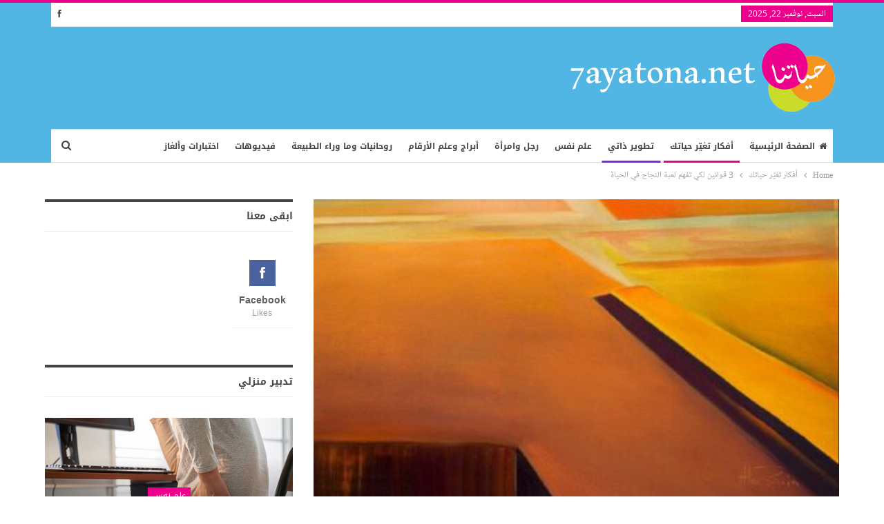

--- FILE ---
content_type: text/html; charset=UTF-8
request_url: https://7ayatona.net/2023/10/8959/
body_size: 18604
content:
	<!DOCTYPE html>
		<!--[if IE 8]>
	<html class="ie ie8" dir="rtl" lang="ar"> <![endif]-->
	<!--[if IE 9]>
	<html class="ie ie9" dir="rtl" lang="ar"> <![endif]-->
	<!--[if gt IE 9]><!-->
<html dir="rtl" lang="ar"> <!--<![endif]-->
	<head>
				<meta charset="UTF-8">
		<meta http-equiv="X-UA-Compatible" content="IE=edge">
		<meta name="viewport" content="width=device-width, initial-scale=1.0">
		<link rel="pingback" href="https://7ayatona.net/xmlrpc.php"/>

		<meta name='robots' content='index, follow, max-image-preview:large, max-snippet:-1, max-video-preview:-1' />
	<style>img:is([sizes="auto" i], [sizes^="auto," i]) { contain-intrinsic-size: 3000px 1500px }</style>
	
	<!-- This site is optimized with the Yoast SEO plugin v22.9 - https://yoast.com/wordpress/plugins/seo/ -->
	<title>3 قوانين لكي تفهم لعبة النجاح في الحياة - حياتنا</title>
	<meta name="description" content="لعبة النجاح في الحياة: إن الذي ينجح في السيطرة على قلبه والتحكم به. يكتسب القدرة على الطيران والدخول في جسد إنسان آخر" />
	<link rel="canonical" href="https://7ayatona.net/2023/10/8959/" />
	<meta property="og:locale" content="ar_AR" />
	<meta property="og:type" content="article" />
	<meta property="og:title" content="3 قوانين لكي تفهم لعبة النجاح في الحياة - حياتنا" />
	<meta property="og:description" content="لعبة النجاح في الحياة: إن الذي ينجح في السيطرة على قلبه والتحكم به. يكتسب القدرة على الطيران والدخول في جسد إنسان آخر" />
	<meta property="og:url" content="https://7ayatona.net/2023/10/8959/" />
	<meta property="og:site_name" content="حياتنا" />
	<meta property="article:published_time" content="2023-10-25T17:25:15+00:00" />
	<meta property="og:image" content="https://7ayatona.net/wp-content/uploads/2023/10/لعبة-النجاح-في-الحياة.png" />
	<meta property="og:image:width" content="1200" />
	<meta property="og:image:height" content="720" />
	<meta property="og:image:type" content="image/png" />
	<meta name="author" content="douaa hallak" />
	<meta name="twitter:card" content="summary_large_image" />
	<meta name="twitter:label1" content="كُتب بواسطة" />
	<meta name="twitter:data1" content="douaa hallak" />
	<meta name="twitter:label2" content="وقت القراءة المُقدّر" />
	<meta name="twitter:data2" content="3 دقائق" />
	<script type="application/ld+json" class="yoast-schema-graph">{"@context":"https://schema.org","@graph":[{"@type":"WebPage","@id":"https://7ayatona.net/2023/10/8959/","url":"https://7ayatona.net/2023/10/8959/","name":"3 قوانين لكي تفهم لعبة النجاح في الحياة - حياتنا","isPartOf":{"@id":"https://7ayatona.net/#website"},"primaryImageOfPage":{"@id":"https://7ayatona.net/2023/10/8959/#primaryimage"},"image":{"@id":"https://7ayatona.net/2023/10/8959/#primaryimage"},"thumbnailUrl":"https://7ayatona.net/wp-content/uploads/2023/10/لعبة-النجاح-في-الحياة.png","datePublished":"2023-10-25T17:25:15+00:00","dateModified":"2023-10-25T17:25:15+00:00","author":{"@id":"https://7ayatona.net/#/schema/person/a62c423c98138d312e493c0f8587554a"},"description":"لعبة النجاح في الحياة: إن الذي ينجح في السيطرة على قلبه والتحكم به. يكتسب القدرة على الطيران والدخول في جسد إنسان آخر","breadcrumb":{"@id":"https://7ayatona.net/2023/10/8959/#breadcrumb"},"inLanguage":"ar","potentialAction":[{"@type":"ReadAction","target":["https://7ayatona.net/2023/10/8959/"]}]},{"@type":"ImageObject","inLanguage":"ar","@id":"https://7ayatona.net/2023/10/8959/#primaryimage","url":"https://7ayatona.net/wp-content/uploads/2023/10/لعبة-النجاح-في-الحياة.png","contentUrl":"https://7ayatona.net/wp-content/uploads/2023/10/لعبة-النجاح-في-الحياة.png","width":1200,"height":720,"caption":"لعبة النجاح في الحياة"},{"@type":"BreadcrumbList","@id":"https://7ayatona.net/2023/10/8959/#breadcrumb","itemListElement":[{"@type":"ListItem","position":1,"name":"Home","item":"https://7ayatona.net/"},{"@type":"ListItem","position":2,"name":"3 قوانين لكي تفهم لعبة النجاح في الحياة"}]},{"@type":"WebSite","@id":"https://7ayatona.net/#website","url":"https://7ayatona.net/","name":"حياتنا","description":"صحة وتربية","potentialAction":[{"@type":"SearchAction","target":{"@type":"EntryPoint","urlTemplate":"https://7ayatona.net/?s={search_term_string}"},"query-input":"required name=search_term_string"}],"inLanguage":"ar"},{"@type":"Person","@id":"https://7ayatona.net/#/schema/person/a62c423c98138d312e493c0f8587554a","name":"douaa hallak","image":{"@type":"ImageObject","inLanguage":"ar","@id":"https://7ayatona.net/#/schema/person/image/","url":"https://secure.gravatar.com/avatar/bc284d6bef0db92fdd5beedc8736d9b3bc649c1ffcc2f91c6774d9ddb2c9ecff?s=96&d=mm&r=g","contentUrl":"https://secure.gravatar.com/avatar/bc284d6bef0db92fdd5beedc8736d9b3bc649c1ffcc2f91c6774d9ddb2c9ecff?s=96&d=mm&r=g","caption":"douaa hallak"},"sameAs":["http://7ayatona.net"],"url":"https://7ayatona.net/author/douaa/"}]}</script>
	<!-- / Yoast SEO plugin. -->


<link rel='dns-prefetch' href='//www.googletagmanager.com' />
<link rel='dns-prefetch' href='//fonts.googleapis.com' />
<link rel='dns-prefetch' href='//pagead2.googlesyndication.com' />
<link rel="alternate" type="application/rss+xml" title="حياتنا &laquo; الخلاصة" href="https://7ayatona.net/feed/" />
<link rel="alternate" type="application/rss+xml" title="حياتنا &laquo; خلاصة التعليقات" href="https://7ayatona.net/comments/feed/" />
<script type="text/javascript">
/* <![CDATA[ */
window._wpemojiSettings = {"baseUrl":"https:\/\/s.w.org\/images\/core\/emoji\/16.0.1\/72x72\/","ext":".png","svgUrl":"https:\/\/s.w.org\/images\/core\/emoji\/16.0.1\/svg\/","svgExt":".svg","source":{"concatemoji":"https:\/\/7ayatona.net\/wp-includes\/js\/wp-emoji-release.min.js?ver=6.8.3"}};
/*! This file is auto-generated */
!function(s,n){var o,i,e;function c(e){try{var t={supportTests:e,timestamp:(new Date).valueOf()};sessionStorage.setItem(o,JSON.stringify(t))}catch(e){}}function p(e,t,n){e.clearRect(0,0,e.canvas.width,e.canvas.height),e.fillText(t,0,0);var t=new Uint32Array(e.getImageData(0,0,e.canvas.width,e.canvas.height).data),a=(e.clearRect(0,0,e.canvas.width,e.canvas.height),e.fillText(n,0,0),new Uint32Array(e.getImageData(0,0,e.canvas.width,e.canvas.height).data));return t.every(function(e,t){return e===a[t]})}function u(e,t){e.clearRect(0,0,e.canvas.width,e.canvas.height),e.fillText(t,0,0);for(var n=e.getImageData(16,16,1,1),a=0;a<n.data.length;a++)if(0!==n.data[a])return!1;return!0}function f(e,t,n,a){switch(t){case"flag":return n(e,"\ud83c\udff3\ufe0f\u200d\u26a7\ufe0f","\ud83c\udff3\ufe0f\u200b\u26a7\ufe0f")?!1:!n(e,"\ud83c\udde8\ud83c\uddf6","\ud83c\udde8\u200b\ud83c\uddf6")&&!n(e,"\ud83c\udff4\udb40\udc67\udb40\udc62\udb40\udc65\udb40\udc6e\udb40\udc67\udb40\udc7f","\ud83c\udff4\u200b\udb40\udc67\u200b\udb40\udc62\u200b\udb40\udc65\u200b\udb40\udc6e\u200b\udb40\udc67\u200b\udb40\udc7f");case"emoji":return!a(e,"\ud83e\udedf")}return!1}function g(e,t,n,a){var r="undefined"!=typeof WorkerGlobalScope&&self instanceof WorkerGlobalScope?new OffscreenCanvas(300,150):s.createElement("canvas"),o=r.getContext("2d",{willReadFrequently:!0}),i=(o.textBaseline="top",o.font="600 32px Arial",{});return e.forEach(function(e){i[e]=t(o,e,n,a)}),i}function t(e){var t=s.createElement("script");t.src=e,t.defer=!0,s.head.appendChild(t)}"undefined"!=typeof Promise&&(o="wpEmojiSettingsSupports",i=["flag","emoji"],n.supports={everything:!0,everythingExceptFlag:!0},e=new Promise(function(e){s.addEventListener("DOMContentLoaded",e,{once:!0})}),new Promise(function(t){var n=function(){try{var e=JSON.parse(sessionStorage.getItem(o));if("object"==typeof e&&"number"==typeof e.timestamp&&(new Date).valueOf()<e.timestamp+604800&&"object"==typeof e.supportTests)return e.supportTests}catch(e){}return null}();if(!n){if("undefined"!=typeof Worker&&"undefined"!=typeof OffscreenCanvas&&"undefined"!=typeof URL&&URL.createObjectURL&&"undefined"!=typeof Blob)try{var e="postMessage("+g.toString()+"("+[JSON.stringify(i),f.toString(),p.toString(),u.toString()].join(",")+"));",a=new Blob([e],{type:"text/javascript"}),r=new Worker(URL.createObjectURL(a),{name:"wpTestEmojiSupports"});return void(r.onmessage=function(e){c(n=e.data),r.terminate(),t(n)})}catch(e){}c(n=g(i,f,p,u))}t(n)}).then(function(e){for(var t in e)n.supports[t]=e[t],n.supports.everything=n.supports.everything&&n.supports[t],"flag"!==t&&(n.supports.everythingExceptFlag=n.supports.everythingExceptFlag&&n.supports[t]);n.supports.everythingExceptFlag=n.supports.everythingExceptFlag&&!n.supports.flag,n.DOMReady=!1,n.readyCallback=function(){n.DOMReady=!0}}).then(function(){return e}).then(function(){var e;n.supports.everything||(n.readyCallback(),(e=n.source||{}).concatemoji?t(e.concatemoji):e.wpemoji&&e.twemoji&&(t(e.twemoji),t(e.wpemoji)))}))}((window,document),window._wpemojiSettings);
/* ]]> */
</script>
<style id='wp-emoji-styles-inline-css' type='text/css'>

	img.wp-smiley, img.emoji {
		display: inline !important;
		border: none !important;
		box-shadow: none !important;
		height: 1em !important;
		width: 1em !important;
		margin: 0 0.07em !important;
		vertical-align: -0.1em !important;
		background: none !important;
		padding: 0 !important;
	}
</style>
<link rel='stylesheet' id='wp-block-library-rtl-css' href='https://7ayatona.net/wp-includes/css/dist/block-library/style-rtl.min.css?ver=6.8.3' type='text/css' media='all' />
<style id='classic-theme-styles-inline-css' type='text/css'>
/*! This file is auto-generated */
.wp-block-button__link{color:#fff;background-color:#32373c;border-radius:9999px;box-shadow:none;text-decoration:none;padding:calc(.667em + 2px) calc(1.333em + 2px);font-size:1.125em}.wp-block-file__button{background:#32373c;color:#fff;text-decoration:none}
</style>
<style id='global-styles-inline-css' type='text/css'>
:root{--wp--preset--aspect-ratio--square: 1;--wp--preset--aspect-ratio--4-3: 4/3;--wp--preset--aspect-ratio--3-4: 3/4;--wp--preset--aspect-ratio--3-2: 3/2;--wp--preset--aspect-ratio--2-3: 2/3;--wp--preset--aspect-ratio--16-9: 16/9;--wp--preset--aspect-ratio--9-16: 9/16;--wp--preset--color--black: #000000;--wp--preset--color--cyan-bluish-gray: #abb8c3;--wp--preset--color--white: #ffffff;--wp--preset--color--pale-pink: #f78da7;--wp--preset--color--vivid-red: #cf2e2e;--wp--preset--color--luminous-vivid-orange: #ff6900;--wp--preset--color--luminous-vivid-amber: #fcb900;--wp--preset--color--light-green-cyan: #7bdcb5;--wp--preset--color--vivid-green-cyan: #00d084;--wp--preset--color--pale-cyan-blue: #8ed1fc;--wp--preset--color--vivid-cyan-blue: #0693e3;--wp--preset--color--vivid-purple: #9b51e0;--wp--preset--gradient--vivid-cyan-blue-to-vivid-purple: linear-gradient(135deg,rgba(6,147,227,1) 0%,rgb(155,81,224) 100%);--wp--preset--gradient--light-green-cyan-to-vivid-green-cyan: linear-gradient(135deg,rgb(122,220,180) 0%,rgb(0,208,130) 100%);--wp--preset--gradient--luminous-vivid-amber-to-luminous-vivid-orange: linear-gradient(135deg,rgba(252,185,0,1) 0%,rgba(255,105,0,1) 100%);--wp--preset--gradient--luminous-vivid-orange-to-vivid-red: linear-gradient(135deg,rgba(255,105,0,1) 0%,rgb(207,46,46) 100%);--wp--preset--gradient--very-light-gray-to-cyan-bluish-gray: linear-gradient(135deg,rgb(238,238,238) 0%,rgb(169,184,195) 100%);--wp--preset--gradient--cool-to-warm-spectrum: linear-gradient(135deg,rgb(74,234,220) 0%,rgb(151,120,209) 20%,rgb(207,42,186) 40%,rgb(238,44,130) 60%,rgb(251,105,98) 80%,rgb(254,248,76) 100%);--wp--preset--gradient--blush-light-purple: linear-gradient(135deg,rgb(255,206,236) 0%,rgb(152,150,240) 100%);--wp--preset--gradient--blush-bordeaux: linear-gradient(135deg,rgb(254,205,165) 0%,rgb(254,45,45) 50%,rgb(107,0,62) 100%);--wp--preset--gradient--luminous-dusk: linear-gradient(135deg,rgb(255,203,112) 0%,rgb(199,81,192) 50%,rgb(65,88,208) 100%);--wp--preset--gradient--pale-ocean: linear-gradient(135deg,rgb(255,245,203) 0%,rgb(182,227,212) 50%,rgb(51,167,181) 100%);--wp--preset--gradient--electric-grass: linear-gradient(135deg,rgb(202,248,128) 0%,rgb(113,206,126) 100%);--wp--preset--gradient--midnight: linear-gradient(135deg,rgb(2,3,129) 0%,rgb(40,116,252) 100%);--wp--preset--font-size--small: 13px;--wp--preset--font-size--medium: 20px;--wp--preset--font-size--large: 36px;--wp--preset--font-size--x-large: 42px;--wp--preset--spacing--20: 0.44rem;--wp--preset--spacing--30: 0.67rem;--wp--preset--spacing--40: 1rem;--wp--preset--spacing--50: 1.5rem;--wp--preset--spacing--60: 2.25rem;--wp--preset--spacing--70: 3.38rem;--wp--preset--spacing--80: 5.06rem;--wp--preset--shadow--natural: 6px 6px 9px rgba(0, 0, 0, 0.2);--wp--preset--shadow--deep: 12px 12px 50px rgba(0, 0, 0, 0.4);--wp--preset--shadow--sharp: 6px 6px 0px rgba(0, 0, 0, 0.2);--wp--preset--shadow--outlined: 6px 6px 0px -3px rgba(255, 255, 255, 1), 6px 6px rgba(0, 0, 0, 1);--wp--preset--shadow--crisp: 6px 6px 0px rgba(0, 0, 0, 1);}:where(.is-layout-flex){gap: 0.5em;}:where(.is-layout-grid){gap: 0.5em;}body .is-layout-flex{display: flex;}.is-layout-flex{flex-wrap: wrap;align-items: center;}.is-layout-flex > :is(*, div){margin: 0;}body .is-layout-grid{display: grid;}.is-layout-grid > :is(*, div){margin: 0;}:where(.wp-block-columns.is-layout-flex){gap: 2em;}:where(.wp-block-columns.is-layout-grid){gap: 2em;}:where(.wp-block-post-template.is-layout-flex){gap: 1.25em;}:where(.wp-block-post-template.is-layout-grid){gap: 1.25em;}.has-black-color{color: var(--wp--preset--color--black) !important;}.has-cyan-bluish-gray-color{color: var(--wp--preset--color--cyan-bluish-gray) !important;}.has-white-color{color: var(--wp--preset--color--white) !important;}.has-pale-pink-color{color: var(--wp--preset--color--pale-pink) !important;}.has-vivid-red-color{color: var(--wp--preset--color--vivid-red) !important;}.has-luminous-vivid-orange-color{color: var(--wp--preset--color--luminous-vivid-orange) !important;}.has-luminous-vivid-amber-color{color: var(--wp--preset--color--luminous-vivid-amber) !important;}.has-light-green-cyan-color{color: var(--wp--preset--color--light-green-cyan) !important;}.has-vivid-green-cyan-color{color: var(--wp--preset--color--vivid-green-cyan) !important;}.has-pale-cyan-blue-color{color: var(--wp--preset--color--pale-cyan-blue) !important;}.has-vivid-cyan-blue-color{color: var(--wp--preset--color--vivid-cyan-blue) !important;}.has-vivid-purple-color{color: var(--wp--preset--color--vivid-purple) !important;}.has-black-background-color{background-color: var(--wp--preset--color--black) !important;}.has-cyan-bluish-gray-background-color{background-color: var(--wp--preset--color--cyan-bluish-gray) !important;}.has-white-background-color{background-color: var(--wp--preset--color--white) !important;}.has-pale-pink-background-color{background-color: var(--wp--preset--color--pale-pink) !important;}.has-vivid-red-background-color{background-color: var(--wp--preset--color--vivid-red) !important;}.has-luminous-vivid-orange-background-color{background-color: var(--wp--preset--color--luminous-vivid-orange) !important;}.has-luminous-vivid-amber-background-color{background-color: var(--wp--preset--color--luminous-vivid-amber) !important;}.has-light-green-cyan-background-color{background-color: var(--wp--preset--color--light-green-cyan) !important;}.has-vivid-green-cyan-background-color{background-color: var(--wp--preset--color--vivid-green-cyan) !important;}.has-pale-cyan-blue-background-color{background-color: var(--wp--preset--color--pale-cyan-blue) !important;}.has-vivid-cyan-blue-background-color{background-color: var(--wp--preset--color--vivid-cyan-blue) !important;}.has-vivid-purple-background-color{background-color: var(--wp--preset--color--vivid-purple) !important;}.has-black-border-color{border-color: var(--wp--preset--color--black) !important;}.has-cyan-bluish-gray-border-color{border-color: var(--wp--preset--color--cyan-bluish-gray) !important;}.has-white-border-color{border-color: var(--wp--preset--color--white) !important;}.has-pale-pink-border-color{border-color: var(--wp--preset--color--pale-pink) !important;}.has-vivid-red-border-color{border-color: var(--wp--preset--color--vivid-red) !important;}.has-luminous-vivid-orange-border-color{border-color: var(--wp--preset--color--luminous-vivid-orange) !important;}.has-luminous-vivid-amber-border-color{border-color: var(--wp--preset--color--luminous-vivid-amber) !important;}.has-light-green-cyan-border-color{border-color: var(--wp--preset--color--light-green-cyan) !important;}.has-vivid-green-cyan-border-color{border-color: var(--wp--preset--color--vivid-green-cyan) !important;}.has-pale-cyan-blue-border-color{border-color: var(--wp--preset--color--pale-cyan-blue) !important;}.has-vivid-cyan-blue-border-color{border-color: var(--wp--preset--color--vivid-cyan-blue) !important;}.has-vivid-purple-border-color{border-color: var(--wp--preset--color--vivid-purple) !important;}.has-vivid-cyan-blue-to-vivid-purple-gradient-background{background: var(--wp--preset--gradient--vivid-cyan-blue-to-vivid-purple) !important;}.has-light-green-cyan-to-vivid-green-cyan-gradient-background{background: var(--wp--preset--gradient--light-green-cyan-to-vivid-green-cyan) !important;}.has-luminous-vivid-amber-to-luminous-vivid-orange-gradient-background{background: var(--wp--preset--gradient--luminous-vivid-amber-to-luminous-vivid-orange) !important;}.has-luminous-vivid-orange-to-vivid-red-gradient-background{background: var(--wp--preset--gradient--luminous-vivid-orange-to-vivid-red) !important;}.has-very-light-gray-to-cyan-bluish-gray-gradient-background{background: var(--wp--preset--gradient--very-light-gray-to-cyan-bluish-gray) !important;}.has-cool-to-warm-spectrum-gradient-background{background: var(--wp--preset--gradient--cool-to-warm-spectrum) !important;}.has-blush-light-purple-gradient-background{background: var(--wp--preset--gradient--blush-light-purple) !important;}.has-blush-bordeaux-gradient-background{background: var(--wp--preset--gradient--blush-bordeaux) !important;}.has-luminous-dusk-gradient-background{background: var(--wp--preset--gradient--luminous-dusk) !important;}.has-pale-ocean-gradient-background{background: var(--wp--preset--gradient--pale-ocean) !important;}.has-electric-grass-gradient-background{background: var(--wp--preset--gradient--electric-grass) !important;}.has-midnight-gradient-background{background: var(--wp--preset--gradient--midnight) !important;}.has-small-font-size{font-size: var(--wp--preset--font-size--small) !important;}.has-medium-font-size{font-size: var(--wp--preset--font-size--medium) !important;}.has-large-font-size{font-size: var(--wp--preset--font-size--large) !important;}.has-x-large-font-size{font-size: var(--wp--preset--font-size--x-large) !important;}
:where(.wp-block-post-template.is-layout-flex){gap: 1.25em;}:where(.wp-block-post-template.is-layout-grid){gap: 1.25em;}
:where(.wp-block-columns.is-layout-flex){gap: 2em;}:where(.wp-block-columns.is-layout-grid){gap: 2em;}
:root :where(.wp-block-pullquote){font-size: 1.5em;line-height: 1.6;}
</style>
<link rel='stylesheet' id='contact-form-7-css' href='https://7ayatona.net/wp-content/plugins/contact-form-7/includes/css/styles.css?ver=5.9.6' type='text/css' media='all' />
<link rel='stylesheet' id='contact-form-7-rtl-css' href='https://7ayatona.net/wp-content/plugins/contact-form-7/includes/css/styles-rtl.css?ver=5.9.6' type='text/css' media='all' />
<link rel='stylesheet' id='better-framework-main-fonts-css' href='https://fonts.googleapis.com/css?family=Open+Sans:400%7CRoboto:400italic&#038;display=swap' type='text/css' media='all' />
<link rel='stylesheet' id='better-framework-font-1-css' href='//fonts.googleapis.com/earlyaccess/notonaskharabicui.css' type='text/css' media='all' />
<link rel='stylesheet' id='better-framework-font-2-css' href='//fonts.googleapis.com/earlyaccess/notokufiarabic.css' type='text/css' media='all' />
<link rel='stylesheet' id='better-framework-font-3-css' href='//fonts.googleapis.com/earlyaccess/droidarabickufi.css' type='text/css' media='all' />
<script type="text/javascript" src="https://7ayatona.net/wp-includes/js/jquery/jquery.min.js?ver=3.7.1" id="jquery-core-js"></script>
<script type="text/javascript" src="https://7ayatona.net/wp-includes/js/jquery/jquery-migrate.min.js?ver=3.4.1" id="jquery-migrate-js"></script>
<!--[if lt IE 9]>
<script type="text/javascript" src="https://7ayatona.net/wp-content/themes/publisher/includes/libs/better-framework/assets/js/html5shiv.min.js?ver=3.15.0" id="bf-html5shiv-js"></script>
<![endif]-->
<!--[if lt IE 9]>
<script type="text/javascript" src="https://7ayatona.net/wp-content/themes/publisher/includes/libs/better-framework/assets/js/respond.min.js?ver=3.15.0" id="bf-respond-js"></script>
<![endif]-->

<!-- Google tag (gtag.js) snippet added by Site Kit -->

<!-- Google Analytics snippet added by Site Kit -->
<script type="text/javascript" src="https://www.googletagmanager.com/gtag/js?id=G-X2RH9C3FYC" id="google_gtagjs-js" async></script>
<script type="text/javascript" id="google_gtagjs-js-after">
/* <![CDATA[ */
window.dataLayer = window.dataLayer || [];function gtag(){dataLayer.push(arguments);}
gtag("set","linker",{"domains":["7ayatona.net"]});
gtag("js", new Date());
gtag("set", "developer_id.dZTNiMT", true);
gtag("config", "G-X2RH9C3FYC");
/* ]]> */
</script>

<!-- End Google tag (gtag.js) snippet added by Site Kit -->
<script></script><link rel="https://api.w.org/" href="https://7ayatona.net/wp-json/" /><link rel="alternate" title="JSON" type="application/json" href="https://7ayatona.net/wp-json/wp/v2/posts/8959" /><link rel="EditURI" type="application/rsd+xml" title="RSD" href="https://7ayatona.net/xmlrpc.php?rsd" />
<meta name="generator" content="WordPress 6.8.3" />
<link rel='shortlink' href='https://7ayatona.net/?p=8959' />
<link rel="alternate" title="oEmbed (JSON)" type="application/json+oembed" href="https://7ayatona.net/wp-json/oembed/1.0/embed?url=https%3A%2F%2F7ayatona.net%2F2023%2F10%2F8959%2F" />
<link rel="alternate" title="oEmbed (XML)" type="text/xml+oembed" href="https://7ayatona.net/wp-json/oembed/1.0/embed?url=https%3A%2F%2F7ayatona.net%2F2023%2F10%2F8959%2F&#038;format=xml" />
<meta name="generator" content="Site Kit by Google 1.129.1" /><!-- Chrome, Firefox OS and Opera -->
<meta name="theme-color" content="#ec008c">
<!-- Windows Phone -->
<meta name="msapplication-navbutton-color" content="#ec008c">
<!-- iOS Safari -->
<meta name="apple-mobile-web-app-status-bar-style" content="#ec008c">			<link rel="shortcut icon" href="https://7ayatona.net/wp-content/uploads/2018/06/tarbia-favicon.png">			<link rel="apple-touch-icon" href="https://7ayatona.net/wp-content/uploads/2018/06/tarbia-favicon-iphone.png">			<link rel="apple-touch-icon" sizes="114x114" href="https://7ayatona.net/wp-content/uploads/2018/06/tarbia-favicon-iphone-retina.png">			<link rel="apple-touch-icon" sizes="72x72" href="https://7ayatona.net/wp-content/uploads/2018/06/tarbia-favicon-ipad.png">			<link rel="apple-touch-icon" sizes="144x144" href="https://7ayatona.net/wp-content/uploads/2018/06/tarbia-favicon-ipad-retina.png">
<!-- Google AdSense meta tags added by Site Kit -->
<meta name="google-adsense-platform-account" content="ca-host-pub-2644536267352236">
<meta name="google-adsense-platform-domain" content="sitekit.withgoogle.com">
<!-- End Google AdSense meta tags added by Site Kit -->
<meta name="generator" content="Powered by WPBakery Page Builder - drag and drop page builder for WordPress."/>
<script type="application/ld+json">{
    "@context": "http://schema.org/",
    "@type": "Organization",
    "@id": "#organization",
    "logo": {
        "@type": "ImageObject",
        "url": "https://7ayatona.net/wp-content/uploads/2018/06/tarbia-logo-2.png"
    },
    "url": "https://7ayatona.net/",
    "name": "\u062d\u064a\u0627\u062a\u0646\u0627",
    "description": "\u0635\u062d\u0629 \u0648\u062a\u0631\u0628\u064a\u0629"
}</script>
<script type="application/ld+json">{
    "@context": "http://schema.org/",
    "@type": "WebSite",
    "name": "\u062d\u064a\u0627\u062a\u0646\u0627",
    "alternateName": "\u0635\u062d\u0629 \u0648\u062a\u0631\u0628\u064a\u0629",
    "url": "https://7ayatona.net/"
}</script>
<script type="application/ld+json">{
    "@context": "http://schema.org/",
    "@type": "BlogPosting",
    "headline": "3 \u0642\u0648\u0627\u0646\u064a\u0646 \u0644\u0643\u064a \u062a\u0641\u0647\u0645 \u0644\u0639\u0628\u0629 \u0627\u0644\u0646\u062c\u0627\u062d \u0641\u064a \u0627\u0644\u062d\u064a\u0627\u0629",
    "description": "\u0644\u0639\u0628\u0629 \u0627\u0644\u0646\u062c\u0627\u062d \u0641\u064a \u0627\u0644\u062d\u064a\u0627\u0629: \u0625\u0646 \u0627\u0644\u0630\u064a \u064a\u0646\u062c\u062d \u0641\u064a \u0627\u0644\u0633\u064a\u0637\u0631\u0629 \u0639\u0644\u0649 \u0642\u0644\u0628\u0647 \u0648\u0627\u0644\u062a\u062d\u0643\u0645 \u0628\u0647. \u064a\u0643\u062a\u0633\u0628 \u0627\u0644\u0642\u062f\u0631\u0629 \u0639\u0644\u0649 \u0627\u0644\u0637\u064a\u0631\u0627\u0646 \u0648\u0627\u0644\u062f\u062e\u0648\u0644 \u0641\u064a \u062c\u0633\u062f \u0625\u0646\u0633\u0627\u0646 \u0622\u062e\u0631 \u0648\u0631\u0624\u064a\u0629 \u0627\u0644\u063a\u064a\u0628 \u0648\u0627\u0644\u062d\u0635\u0648\u0644 \u0639\u0644\u0649 \u0627\u0644\u0645\u062d\u0628\u0629 \u0627\u0644\u0643\u0648\u0646\u064a\u0629. \u0643\u064a\u0641 \u062a\u062a\u0648\u0627\u0635\u0644 \u0645\u0639 \u0642\u0644\u0628\u0643 \u0644\u062a\u0645\u062a\u0644\u0643 \u0627\u0644\u0642\u062f\u0631\u0629 \u0639\u0644\u0649 \u0627\u0644\u062a\u0648\u0627\u0635\u0644 \u0648\u0627\u0643\u062a\u0633\u0627\u0628 \u0627\u0644\u062d\u0628\u061f\u0625\u0630\u0627 \u0643\u0646\u062a \u062a\u0634\u0639\u0631 \u0628\u0648\u062c\u0648\u062f \u062c\u062f\u0627\u0631 \u0628\u064a\u0646\u0643 \u0648\u0628\u064a\u0646 ",
    "datePublished": "2023-10-25",
    "dateModified": "2023-10-25",
    "author": {
        "@type": "Person",
        "@id": "#person-douaahallak",
        "name": "douaa hallak"
    },
    "image": "https://7ayatona.net/wp-content/uploads/2023/10/\u0644\u0639\u0628\u0629-\u0627\u0644\u0646\u062c\u0627\u062d-\u0641\u064a-\u0627\u0644\u062d\u064a\u0627\u0629.png",
    "interactionStatistic": [
        {
            "@type": "InteractionCounter",
            "interactionType": "http://schema.org/CommentAction",
            "userInteractionCount": "0"
        }
    ],
    "publisher": {
        "@id": "#organization"
    },
    "mainEntityOfPage": "https://7ayatona.net/2023/10/8959/"
}</script>

<!-- Google AdSense snippet added by Site Kit -->
<script type="text/javascript" async="async" src="https://pagead2.googlesyndication.com/pagead/js/adsbygoogle.js?client=ca-pub-9365367054850398&amp;host=ca-host-pub-2644536267352236" crossorigin="anonymous"></script>

<!-- End Google AdSense snippet added by Site Kit -->
<link rel='stylesheet' id='bf-minifed-css-1' href='https://7ayatona.net/wp-content/bs-booster-cache/389466f81baa8419f8688d6ad2c9abdb.css' type='text/css' media='all' />
<link rel='stylesheet' id='7.11.0-1763382679' href='https://7ayatona.net/wp-content/bs-booster-cache/b6047c721a32d6217c39452e3faf4f84.css' type='text/css' media='all' />
<script async src="//pagead2.googlesyndication.com/pagead/js/adsbygoogle1.js"></script>
<script>
  (adsbygoogle = window.adsbygoogle || []).push({
    google_ad_client: "ca-pub-9365367054850398",
    enable_page_level_ads: true
  });
</script><noscript><style> .wpb_animate_when_almost_visible { opacity: 1; }</style></noscript>	</head>

<body class="rtl wp-singular post-template-default single single-post postid-8959 single-format-standard wp-theme-publisher bs-theme bs-publisher bs-publisher-pure-magazine active-light-box active-top-line close-rh page-layout-2-col page-layout-2-col-right full-width active-sticky-sidebar main-menu-sticky-smart main-menu-boxed active-ajax-search single-prim-cat-108 single-cat-108 single-cat-40  wpb-js-composer js-comp-ver-7.7.2 vc_responsive bs-ll-d" dir="rtl">
		<div class="main-wrap content-main-wrap">
			<header id="header" class="site-header header-style-2 boxed" itemscope="itemscope" itemtype="https://schema.org/WPHeader">

		<section class="topbar topbar-style-1 hidden-xs hidden-xs">
	<div class="content-wrap">
		<div class="container">
			<div class="topbar-inner clearfix">

									<div class="section-links">
								<div  class="  better-studio-shortcode bsc-clearfix better-social-counter style-button not-colored in-4-col">
						<ul class="social-list bsc-clearfix"><li class="social-item facebook"><a href = "https://www.facebook.com/7ayatona.net" target = "_blank" > <i class="item-icon bsfi-facebook" ></i><span class="item-title" > Likes </span> </a> </li> 			</ul>
		</div>
							</div>
				
				<div class="section-menu">
						<div id="menu-top" class="menu top-menu-wrapper" role="navigation" itemscope="itemscope" itemtype="https://schema.org/SiteNavigationElement">
		<nav class="top-menu-container">

			<ul id="top-navigation" class="top-menu menu clearfix bsm-pure">
									<li id="topbar-date" class="menu-item menu-item-date">
					<span
						class="topbar-date">السبت, نوفمبر 22, 2025</span>
					</li>
								</ul>

		</nav>
	</div>
				</div>
			</div>
		</div>
	</div>
</section>
		<div class="header-inner">
			<div class="content-wrap">
				<div class="container">
					<div class="row">
						<div class="row-height">
							<div class="logo-col col-xs-12">
								<div class="col-inside">
									<div id="site-branding" class="site-branding">
	<p  id="site-title" class="logo h1 img-logo">
	<a href="https://7ayatona.net/" itemprop="url" rel="home">
					<img id="site-logo" src="https://7ayatona.net/wp-content/uploads/2018/06/tarbia-logo-2.png"
			     alt="حياتنا"  data-bsrjs="https://7ayatona.net/wp-content/uploads/2018/06/tarbia-logo-2.png"  />

			<span class="site-title">حياتنا - صحة وتربية</span>
				</a>
</p>
</div><!-- .site-branding -->
								</div>
							</div>
													</div>
					</div>
				</div>
			</div>
		</div>

		<div id="menu-main" class="menu main-menu-wrapper show-search-item menu-actions-btn-width-1" role="navigation" itemscope="itemscope" itemtype="https://schema.org/SiteNavigationElement">
	<div class="main-menu-inner">
		<div class="content-wrap">
			<div class="container">

				<nav class="main-menu-container">
					<ul id="main-navigation" class="main-menu menu bsm-pure clearfix">
						<li id="menu-item-180" class="menu-have-icon menu-icon-type-fontawesome menu-item menu-item-type-post_type menu-item-object-page menu-item-home better-anim-fade menu-item-180"><a href="https://7ayatona.net/"><i class="bf-icon  fa fa-home"></i>الصفحة الرئيسية</a></li>
<li id="menu-item-462" class="menu-item menu-item-type-taxonomy menu-item-object-category current-post-ancestor current-menu-parent current-post-parent menu-term-108 better-anim-fade menu-item-462"><a href="https://7ayatona.net/cat/afkar/">أفكار تغيّر حياتك</a></li>
<li id="menu-item-463" class="menu-item menu-item-type-taxonomy menu-item-object-category current-post-ancestor current-menu-parent current-post-parent menu-term-40 better-anim-fade menu-item-463"><a href="https://7ayatona.net/cat/tatwir/">تطوير ذاتي</a></li>
<li id="menu-item-464" class="menu-item menu-item-type-taxonomy menu-item-object-category menu-term-29 better-anim-fade menu-item-464"><a href="https://7ayatona.net/cat/nafs/">علم نفس</a></li>
<li id="menu-item-465" class="menu-item menu-item-type-taxonomy menu-item-object-category menu-term-43 better-anim-fade menu-item-465"><a href="https://7ayatona.net/cat/man-woman/">رجل وامرأة</a></li>
<li id="menu-item-466" class="menu-item menu-item-type-taxonomy menu-item-object-category menu-term-109 better-anim-fade menu-item-466"><a href="https://7ayatona.net/cat/abraj/">أبراج وعلم الأرقام</a></li>
<li id="menu-item-467" class="menu-item menu-item-type-taxonomy menu-item-object-category menu-term-110 better-anim-fade menu-item-467"><a href="https://7ayatona.net/cat/rouhaniat/">روحانيات وما وراء الطبيعة</a></li>
<li id="menu-item-468" class="menu-item menu-item-type-taxonomy menu-item-object-category menu-term-111 better-anim-fade menu-item-468"><a href="https://7ayatona.net/cat/videos/">فيديوهات</a></li>
<li id="menu-item-470" class="menu-item menu-item-type-taxonomy menu-item-object-category menu-term-112 better-anim-fade menu-item-470"><a href="https://7ayatona.net/cat/algaz/">اختبارات وألغاز</a></li>
					</ul><!-- #main-navigation -->
											<div class="menu-action-buttons width-1">
															<div class="search-container close">
									<span class="search-handler"><i class="fa fa-search"></i></span>

									<div class="search-box clearfix">
										<form role="search" method="get" class="search-form clearfix" action="https://7ayatona.net">
	<input type="search" class="search-field"
	       placeholder="بحث..."
	       value="" name="s"
	       title="البحث عن:"
	       autocomplete="off">
	<input type="submit" class="search-submit" value="بحث">
</form><!-- .search-form -->
									</div>
								</div>
														</div>
										</nav><!-- .main-menu-container -->

			</div>
		</div>
	</div>
</div><!-- .menu -->
	</header><!-- .header -->
	<div class="rh-header clearfix light deferred-block-exclude">
		<div class="rh-container clearfix">

			<div class="menu-container close">
				<span class="menu-handler"><span class="lines"></span></span>
			</div><!-- .menu-container -->

			<div class="logo-container rh-img-logo">
				<a href="https://7ayatona.net/" itemprop="url" rel="home">
											<img src="https://7ayatona.net/wp-content/uploads/2018/06/cropped-tarbia-logo-amp-1.png.png"
						     alt="حياتنا"  data-bsrjs="https://7ayatona.net/wp-content/uploads/2018/06/tarbia-logo-full.png"  />				</a>
			</div><!-- .logo-container -->
		</div><!-- .rh-container -->
	</div><!-- .rh-header -->
<nav role="navigation" aria-label="Breadcrumbs" class="bf-breadcrumb clearfix bc-top-style"><div class="container bf-breadcrumb-container"><ul class="bf-breadcrumb-items" itemscope itemtype="http://schema.org/BreadcrumbList"><meta name="numberOfItems" content="3" /><meta name="itemListOrder" content="Ascending" /><li itemprop="itemListElement" itemscope itemtype="http://schema.org/ListItem" class="bf-breadcrumb-item bf-breadcrumb-begin"><a itemprop="item" href="https://7ayatona.net" rel="home"><span itemprop="name">Home</span></a><meta itemprop="position" content="1" /></li><li itemprop="itemListElement" itemscope itemtype="http://schema.org/ListItem" class="bf-breadcrumb-item"><a itemprop="item" href="https://7ayatona.net/cat/afkar/" ><span itemprop="name">أفكار تغيّر حياتك</span></a><meta itemprop="position" content="2" /></li><li itemprop="itemListElement" itemscope itemtype="http://schema.org/ListItem" class="bf-breadcrumb-item bf-breadcrumb-end"><span itemprop="name">3 قوانين لكي تفهم لعبة النجاح في الحياة</span><meta itemprop="item" content="https://7ayatona.net/2023/10/8959/"/><meta itemprop="position" content="3" /></li></ul></div></nav><div class="content-wrap">
		<main id="content" class="content-container">

		<div class="container layout-2-col layout-2-col-1 layout-right-sidebar layout-bc-before post-template-10">

			<div class="row main-section">
										<div class="col-sm-8 content-column">
							<div class="single-container">
																<article id="post-8959" class="post-8959 post type-post status-publish format-standard has-post-thumbnail  category-afkar category-tatwir single-post-content">
									<div class="single-featured"><a class="post-thumbnail open-lightbox" href="https://7ayatona.net/wp-content/uploads/2023/10/لعبة-النجاح-في-الحياة.png"><img  src="https://7ayatona.net/wp-content/uploads/2023/10/لعبة-النجاح-في-الحياة.png" width="1200" height="720" alt="لعبة النجاح في الحياة">											</a>
											</div>
																		<div class="post-header-inner">
										<div class="post-header-title">
											<div class="term-badges floated"><span class="term-badge term-108"><a href="https://7ayatona.net/cat/afkar/">أفكار تغيّر حياتك</a></span><span class="term-badge term-40"><a href="https://7ayatona.net/cat/tatwir/">تطوير ذاتي</a></span></div>											<h1 class="single-post-title">
												<span class="post-title" itemprop="headline">3 قوانين لكي تفهم لعبة النجاح في الحياة</span>
											</h1>
											<div class="post-meta single-post-meta">
				<span class="time"><time class="post-published updated"
			                         datetime="2023-10-25T19:25:15+02:00">في <b>أكتوبر 25, 2023</b></time></span>
			</div>
										</div>
									</div>
											<div class="post-share single-post-share top-share clearfix style-1">
			<div class="post-share-btn-group">
							</div>
						<div class="share-handler-wrap ">
				<span class="share-handler post-share-btn rank-default">
					<i class="bf-icon  fa fa-share-alt"></i>						<b class="text">Share</b>
										</span>
				<span class="social-item facebook"><a href="https://www.facebook.com/sharer.php?u=https%3A%2F%2F7ayatona.net%2F2023%2F10%2F8959%2F" target="_blank" rel="nofollow noreferrer" class="bs-button-el" onclick="window.open(this.href, 'share-facebook','left=50,top=50,width=600,height=320,toolbar=0'); return false;"><span class="icon"><i class="bf-icon fa fa-facebook"></i></span></a></span></div>		</div>
											<div class="entry-content clearfix single-post-content">
										
<p>لعبة النجاح في الحياة: إن الذي ينجح في السيطرة على قلبه والتحكم به. يكتسب القدرة على الطيران والدخول في جسد إنسان آخر ورؤية الغيب والحصول على المحبة الكونية. كيف تتواصل مع قلبك لتمتلك القدرة على التواصل واكتساب الحب؟</p>



<p>إذا كنت تشعر بوجود جدار بينك وبين الناس، مهما كان نوعه، فذلك يعني وجود نقاط حصار حول قلبك. وإذا كنت تشعر بوجود جدار بينك وبين الحياة، ولا تدرك مكانتك في الطبيعة، ولا تشعر بعلاقتك المتبادلة مع جميع الأحياء فوق هذه الأرض، فبالتالي لديك نقاط حصار حول قلبك. لكن عليك أن تعلم أن مركز طاقة القلب محاصر عند جميع الناس، وطبعاً أنت لست مستثنى من هذا. إن الناس يدمرون الطبيعة ويشوهونها لأن مركز القلب عندهم مغلق.</p>



<h6 class="wp-block-heading">اكتساب الحب:</h6>



<p>إن مركز طاقة القلب هو صلة الوصل بين السماء والأرض، بين الأعلى والأسفل، بين اليسار واليمين، وبين الداخلي والخارجي. لذلك فإن انفتاح هذا المركز وغياب جميع أنواع الحصار هو شعور خاص جداً. فماذا يعني، بالنسبة لك، أن تكون منفتحاً على العالم وعلى الحياة وأن تحب الناس، وأن تتذكر في نفس الوقت اهتماماتك وتتبعها؟</p>



<p>نزلت مرة زوجتي إلى النهر لتسبح، فوقعت على ظهرها عند اسفل لوحي الكتفين بقليل واصطدمت بنتوء صخري، وكانت الضربة قوية لدرجة أن تنفسها توقف، وبعد دقائق تخشب ظهرها كلياً فلم تعد تستطيع الحراك إلا قليلاً، فعرضت عليها أن تتأمل ألمها وتحلله. وعندما سألتها في اليوم التالي، أجابتني أنها لاحظت أن الألم كشف لها عن رغبتها بالسيطرة على الآخرين. عندما اكتشفت ذلك نزل الألم إلى منطقة أسفل الظهر، فتابعت تأمل الألم. وعندها اكتشفت نقطة حصار أخرى لديها وهي عبارة عن قناعة لديها بأن : &#8221; إنهم لا يصدقونني ولذلك يجب أن أثبت دوماً ما أقول لكي يصدقونني &#8220;، وعندها فقط اختفى الألم تماماً.</p>



<h6 class="wp-block-heading">القناعات</h6>



<p>أريد منك أن تلاحظ مجوعة من القناعات التي تعتمد عليه الرقابة الداخلية في الحياة، ولذلك لكي تستطيع رؤيتها في داخلك.&#8221; أنا سأكون الرئيس هنا&#8221;، &#8221; إذا لم أفعل كل شيء بطريقتي فإنني لن أبقى حياً &#8220;، &#8221; إذا لم أفعل كل شيء بطريقتي فإنني لن أبقى حياً &#8220;، &#8221; أنا سأكون الرئيس وأنتم ستمتثلون لأوامري &#8220;، &#8221; سيكون كل شيء كما أريد &#8220;، &#8221; أنا أعلى مكانة &#8220;، الخ. وهذا جزء من الجدار الذي تشعر به عندما تتعامل مع الناس. وسيبقى قلبك مغلقاً وستبقى الرقابة الداخلية موجودة طالما تعيش في داخلك قناعة :&#8221;هذا العالم عدائي تجاهي &#8220;. وهناك إشارة أخرى إلى وجود حصار حول قلبك، وهي عندما تنظر إلى <a href="https://tarbiazakia.com/128536/2021/06/%d9%82%d8%b5%d8%a9-%d8%a7%d9%84%d8%b5%d8%a8%d9%8a-%d8%a7%d9%84%d8%b0%d9%8a-%d8%b1%d8%a8%d8%a7%d9%87-%d8%a3%d9%87%d9%84%d9%87-%d8%b9%d9%84%d9%89-%d8%a3%d9%86%d9%87-%d9%81%d8%aa%d8%a7%d8%a9-%d8%aa%d8%b9/">الناس</a> على أنهم عقبات في طريقك.</p>



<h6>فلاديمير جيكارنتسيف</h6>
									</div>
											<div class="post-share single-post-share bottom-share clearfix style-1">
			<div class="post-share-btn-group">
							</div>
						<div class="share-handler-wrap ">
				<span class="share-handler post-share-btn rank-default">
					<i class="bf-icon  fa fa-share-alt"></i>						<b class="text">Share</b>
										</span>
				<span class="social-item facebook has-title"><a href="https://www.facebook.com/sharer.php?u=https%3A%2F%2F7ayatona.net%2F2023%2F10%2F8959%2F" target="_blank" rel="nofollow noreferrer" class="bs-button-el" onclick="window.open(this.href, 'share-facebook','left=50,top=50,width=600,height=320,toolbar=0'); return false;"><span class="icon"><i class="bf-icon fa fa-facebook"></i></span><span class="item-title">Facebook</span></a></span></div>		</div>
										</article>
									<section class="next-prev-post clearfix">

					<div class="prev-post">
				<p class="pre-title heading-typo"><i
							class="fa fa-arrow-right"></i> المقالة السابقة				</p>
				<p class="title heading-typo"><a href="https://7ayatona.net/2023/10/8953/" rel="prev">كيف تتواصل مع قلبك لتمتلك القدرة على التواصل و اكتساب الحب؟</a></p>
			</div>
		
					<div class="next-post">
				<p class="pre-title heading-typo">المقالة التالية <i
							class="fa fa-arrow-left"></i></p>
				<p class="title heading-typo"><a href="https://7ayatona.net/2023/10/8969/" rel="next">5 إشارات تنبئ بأنّك على قيد الحياة لكنك لا تعيش!</a></p>
			</div>
		
	</section>
							</div>
							<div class="post-related">

	<div class="section-heading sh-t2 sh-s1 multi-tab">

					<a href="#relatedposts_1471734220_1" class="main-link active"
			   data-toggle="tab">
				<span
						class="h-text related-posts-heading">قد يعجبك ايضا</span>
			</a>
			<a href="#relatedposts_1471734220_2" class="other-link" data-toggle="tab"
			   data-deferred-event="shown.bs.tab"
			   data-deferred-init="relatedposts_1471734220_2">
				<span
						class="h-text related-posts-heading">المزيد عن المؤلف</span>
			</a>
		
	</div>

		<div class="tab-content">
		<div class="tab-pane bs-tab-anim bs-tab-animated active"
		     id="relatedposts_1471734220_1">
			
					<div class="bs-pagination-wrapper main-term-none next_prev ">
			<div class="listing listing-thumbnail listing-tb-2 clearfix  scolumns-3 simple-grid include-last-mobile">
	<div  class="post-9848 type-post format-standard has-post-thumbnail   listing-item listing-item-thumbnail listing-item-tb-2 main-term-108">
<div class="item-inner clearfix">
			<div class="featured featured-type-featured-image">
			<div class="term-badges floated"><span class="term-badge term-108"><a href="https://7ayatona.net/cat/afkar/">أفكار تغيّر حياتك</a></span></div>			<a  alt="ماذا ستواجهين عندما تتزوجين" title="هل كنت تعرفين حقاً ماذا ستواجهين عندما تتزوجين؟" style="background-image: url(https://7ayatona.net/wp-content/uploads/2025/11/portrait-unhappy-family-couple-sitting-table-wooden-room-1-210x136.jpg);" data-bsrjs="https://7ayatona.net/wp-content/uploads/2025/11/portrait-unhappy-family-couple-sitting-table-wooden-room-1-279x220.jpg"					class="img-holder" href="https://7ayatona.net/2025/11/9848/"></a>
					</div>
	<p class="title">	<a class="post-url" href="https://7ayatona.net/2025/11/9848/" title="هل كنت تعرفين حقاً ماذا ستواجهين عندما تتزوجين؟">
			<span class="post-title">
				هل كنت تعرفين حقاً ماذا ستواجهين عندما تتزوجين؟			</span>
	</a>
	</p></div>
</div >
<div  class="post-9873 type-post format-standard has-post-thumbnail   listing-item listing-item-thumbnail listing-item-tb-2 main-term-108">
<div class="item-inner clearfix">
			<div class="featured featured-type-featured-image">
			<div class="term-badges floated"><span class="term-badge term-108"><a href="https://7ayatona.net/cat/afkar/">أفكار تغيّر حياتك</a></span></div>			<a  alt="علاقة جدية" title="عندما لا يرغب الرجل بعلاقة جدية : 3 مواقف عليك اعتمادها (5)" style="background-image: url(https://7ayatona.net/wp-content/uploads/2025/11/wife-husband-having-fight-210x136.jpg);" data-bsrjs="https://7ayatona.net/wp-content/uploads/2025/11/wife-husband-having-fight-279x220.jpg"					class="img-holder" href="https://7ayatona.net/2025/11/9873/"></a>
					</div>
	<p class="title">	<a class="post-url" href="https://7ayatona.net/2025/11/9873/" title="عندما لا يرغب الرجل بعلاقة جدية : 3 مواقف عليك اعتمادها (5)">
			<span class="post-title">
				عندما لا يرغب الرجل بعلاقة جدية : 3 مواقف عليك اعتمادها (5)			</span>
	</a>
	</p></div>
</div >
<div  class="post-9867 type-post format-standard has-post-thumbnail   listing-item listing-item-thumbnail listing-item-tb-2 main-term-108">
<div class="item-inner clearfix">
			<div class="featured featured-type-featured-image">
			<div class="term-badges floated"><span class="term-badge term-108"><a href="https://7ayatona.net/cat/afkar/">أفكار تغيّر حياتك</a></span></div>			<a  alt="علاقة جدية" title="إنه لا يرغب بعلاقة جدية في الوقت الحالي. ماذا أفعل؟ (4)" style="background-image: url(https://7ayatona.net/wp-content/uploads/2025/11/silhouette-couple-standing-field-against-sky-sunset-210x136.jpg);" data-bsrjs="https://7ayatona.net/wp-content/uploads/2025/11/silhouette-couple-standing-field-against-sky-sunset-279x220.jpg"					class="img-holder" href="https://7ayatona.net/2025/11/9867/"></a>
					</div>
	<p class="title">	<a class="post-url" href="https://7ayatona.net/2025/11/9867/" title="إنه لا يرغب بعلاقة جدية في الوقت الحالي. ماذا أفعل؟ (4)">
			<span class="post-title">
				إنه لا يرغب بعلاقة جدية في الوقت الحالي. ماذا أفعل؟ (4)			</span>
	</a>
	</p></div>
</div >
<div  class="post-9862 type-post format-standard has-post-thumbnail   listing-item listing-item-thumbnail listing-item-tb-2 main-term-108">
<div class="item-inner clearfix">
			<div class="featured featured-type-featured-image">
			<div class="term-badges floated"><span class="term-badge term-108"><a href="https://7ayatona.net/cat/afkar/">أفكار تغيّر حياتك</a></span></div>			<a  alt="علاقات غير صحية" title="لماذا تجد النساء الذكيّات أنفسهن عالقات في علاقات غير صحية؟" style="background-image: url(https://7ayatona.net/wp-content/uploads/2025/09/young-beautiful-couple-man-woman-quarreling-standing-back-back-white-wall-1-210x136.jpg);" data-bsrjs="https://7ayatona.net/wp-content/uploads/2025/09/young-beautiful-couple-man-woman-quarreling-standing-back-back-white-wall-1-279x220.jpg"					class="img-holder" href="https://7ayatona.net/2025/09/9862/"></a>
					</div>
	<p class="title">	<a class="post-url" href="https://7ayatona.net/2025/09/9862/" title="لماذا تجد النساء الذكيّات أنفسهن عالقات في علاقات غير صحية؟">
			<span class="post-title">
				لماذا تجد النساء الذكيّات أنفسهن عالقات في علاقات غير صحية؟			</span>
	</a>
	</p></div>
</div >
	</div>
	
	</div><div class="bs-pagination bs-ajax-pagination next_prev main-term-none clearfix">
			<script>var bs_ajax_paginate_1392232206 = '{"query":{"paginate":"next_prev","count":4,"post_type":"post","posts_per_page":4,"post__not_in":[8959],"ignore_sticky_posts":1,"post_status":["publish","private"],"category__in":[108,40],"_layout":{"state":"1|1|0","page":"2-col-right"}},"type":"wp_query","view":"Publisher::fetch_related_posts","current_page":1,"ajax_url":"\/wp-admin\/admin-ajax.php","remove_duplicates":"0","paginate":"next_prev","_layout":{"state":"1|1|0","page":"2-col-right"},"_bs_pagin_token":"60a3fa2"}';</script>				<a class="btn-bs-pagination prev disabled" rel="prev" data-id="1392232206"
				   title="السابق">
					<i class="fa fa-angle-right"
					   aria-hidden="true"></i> السابق				</a>
				<a  rel="next" class="btn-bs-pagination next"
				   data-id="1392232206" title="التالي">
					التالي <i
							class="fa fa-angle-left" aria-hidden="true"></i>
				</a>
				</div>
		</div>

		<div class="tab-pane bs-tab-anim bs-tab-animated bs-deferred-container"
		     id="relatedposts_1471734220_2">
					<div class="bs-pagination-wrapper main-term-none next_prev ">
				<div class="bs-deferred-load-wrapper" id="bsd_relatedposts_1471734220_2">
			<script>var bs_deferred_loading_bsd_relatedposts_1471734220_2 = '{"query":{"paginate":"next_prev","count":4,"author":5,"post_type":"post","_layout":{"state":"1|1|0","page":"2-col-right"}},"type":"wp_query","view":"Publisher::fetch_other_related_posts","current_page":1,"ajax_url":"\/wp-admin\/admin-ajax.php","remove_duplicates":"0","paginate":"next_prev","_layout":{"state":"1|1|0","page":"2-col-right"},"_bs_pagin_token":"91af91e"}';</script>
		</div>
		
	</div>		</div>
	</div>
</div>
<section id="comments-template-8959" class="comments-template">
	
	
	<p class="comments-closed">
		التعليقات مغلقة.	</p><!-- .comments-closed -->


	</section>
						</div><!-- .content-column -->
												<div class="col-sm-4 sidebar-column sidebar-column-primary">
							<aside id="sidebar-primary-sidebar" class="sidebar" role="complementary" aria-label="Primary Sidebar Sidebar" itemscope="itemscope" itemtype="https://schema.org/WPSideBar">
	<div id="better-social-counter-3" class=" h-ni w-t primary-sidebar-widget widget widget_better-social-counter"><div class="section-heading sh-t2 sh-s1"><span class="h-text">ابقى معنا</span></div>		<div  class="  better-studio-shortcode bsc-clearfix better-social-counter style-modern colored in-4-col">
						<ul class="social-list bsc-clearfix"><li class="social-item facebook"><a href="https://www.facebook.com/7ayatona.net" class="item-link" target="_blank"><i class="item-icon bsfi-facebook" ></i> <span class="item-count" > Facebook</span> <span class="item-title" > Likes</span> </a> </li> 			</ul>
		</div>
		</div><div id="bs-mix-listing-3-4-3" class=" h-ni w-nt primary-sidebar-widget widget widget_bs-mix-listing-3-4"><div class=" bs-listing bs-listing-listing-mix-3-4 bs-listing-single-tab pagination-animate">		<p class="section-heading sh-t2 sh-s1 main-term-31">

		
							<a href="https://7ayatona.net/cat/tadbir/" class="main-link">
							<span class="h-text main-term-31">
								 تدبير منزلي							</span>
				</a>
			
		
		</p>
				<div class="bs-pagination-wrapper main-term-31 next_prev bs-slider-first-item">
			<div class="listing listing-mix-3-4 clearfix ">
		<div class="item-inner">
			<div class="row-1">
					<div class="listing listing-modern-grid listing-modern-grid-3 clearfix columns-1 slider-overlay-simple-gr">
			<div class="post-3815 type-post format-standard has-post-thumbnail  listing-item-1 listing-item listing-mg-item listing-mg-3-item main-term-29 bsw-350">
	<div class="item-content">
		<a  alt="أنواع من الألم" title="9 أنواع من الألم مرتبطة بشكل مباشر بحالتك العاطفية" style="background-image: url(https://7ayatona.net/wp-content/uploads/2021/12/أنواع-من-الألم-750x430.jpg);" data-bsrjs="https://7ayatona.net/wp-content/uploads/2021/12/أنواع-من-الألم.jpg"				class="img-cont" href="https://7ayatona.net/2024/04/3815/"></a>
				<div class="content-container">
			<div class="term-badges floated"><span class="term-badge term-29"><a href="https://7ayatona.net/cat/nafs/">علم نفس</a></span></div><p class="title">			<a href="https://7ayatona.net/2024/04/3815/" class="post-title post-url">
				9 أنواع من الألم مرتبطة بشكل مباشر بحالتك العاطفية			</a>
			</p>		<div class="post-meta">

							<span class="time"><time class="post-published updated"
				                         datetime="2024-04-08T22:32:28+02:00">أبريل 8, 2024</time></span>
						</div>
				</div>
	</div>
	</div >
	</div>
			</div>
							<div class="row-2">
						<div class="listing listing-thumbnail listing-tb-1 clearfix columns-1">
		<div class="post-2965 type-post format-standard has-post-thumbnail  listing-item-1 listing-item listing-item-thumbnail listing-item-tb-1 main-term-28">
	<div class="item-inner clearfix">
					<div class="featured featured-type-featured-image">
				<a  alt="تنظيف طاقتكم" title="6 طرق لتنظيف طاقتكم من السموم وتنظيف مشاعركم" style="background-image: url(https://7ayatona.net/wp-content/uploads/2021/11/الأحجار-البلورية-1-86x64.png);" data-bsrjs="https://7ayatona.net/wp-content/uploads/2021/11/الأحجار-البلورية-1-210x136.png"						class="img-holder" href="https://7ayatona.net/2024/04/2965/"></a>
							</div>
		<p class="title">		<a href="https://7ayatona.net/2024/04/2965/" class="post-url post-title">
			6 طرق لتنظيف طاقتكم من السموم وتنظيف مشاعركم		</a>
		</p>		<div class="post-meta">

							<span class="time"><time class="post-published updated"
				                         datetime="2024-04-07T22:35:56+02:00">أبريل 7, 2024</time></span>
						</div>
			</div>
	</div >
	<div class="post-9241 type-post format-standard has-post-thumbnail  listing-item-1 listing-item listing-item-thumbnail listing-item-tb-1 main-term-108">
	<div class="item-inner clearfix">
					<div class="featured featured-type-featured-image">
				<a  alt="الهوس الإكتئابي" title="كيف تميّزون شخصًا مصابًا بالهوس الاكتئابيbipolar disorder ؟" style="background-image: url(https://7ayatona.net/wp-content/uploads/2024/01/الهوس-الاكتئابي-86x64.jpg);" data-bsrjs="https://7ayatona.net/wp-content/uploads/2024/01/الهوس-الاكتئابي-210x136.jpg"						class="img-holder" href="https://7ayatona.net/2024/01/9241/"></a>
							</div>
		<p class="title">		<a href="https://7ayatona.net/2024/01/9241/" class="post-url post-title">
			كيف تميّزون شخصًا مصابًا بالهوس الاكتئابيbipolar disorder ؟		</a>
		</p>		<div class="post-meta">

							<span class="time"><time class="post-published updated"
				                         datetime="2024-01-21T20:31:16+02:00">يناير 21, 2024</time></span>
						</div>
			</div>
	</div >
	<div class="post-9238 type-post format-standard has-post-thumbnail  listing-item-1 listing-item listing-item-thumbnail listing-item-tb-1 main-term-108">
	<div class="item-inner clearfix">
					<div class="featured featured-type-featured-image">
				<a  alt="انسان قلق" title="8 اشياء أنت بحاجة الى تذكرها اذا كنت تعيشين مع شخص يعاني من القلق" style="background-image: url(https://7ayatona.net/wp-content/uploads/2024/01/انسان-قلق-86x64.jpg);" data-bsrjs="https://7ayatona.net/wp-content/uploads/2024/01/انسان-قلق-210x136.jpg"						class="img-holder" href="https://7ayatona.net/2024/01/9238/"></a>
							</div>
		<p class="title">		<a href="https://7ayatona.net/2024/01/9238/" class="post-url post-title">
			8 اشياء أنت بحاجة الى تذكرها اذا كنت تعيشين مع شخص يعاني من القلق		</a>
		</p>		<div class="post-meta">

							<span class="time"><time class="post-published updated"
				                         datetime="2024-01-21T00:31:11+02:00">يناير 21, 2024</time></span>
						</div>
			</div>
	</div >
	</div>
					</div>
						</div>
	</div>

	</div><div class="bs-pagination bs-ajax-pagination next_prev main-term-31 clearfix">
			<script>var bs_ajax_paginate_1432102264 = '{"query":{"category":"31,28","tag":"","taxonomy":"","post_ids":"","post_type":"","count":"4","order_by":"date","order":"DESC","time_filter":"","offset":"","style":"listing-mix-3-4","cats-tags-condition":"and","cats-condition":"in","tags-condition":"in","featured_image":"0","ignore_sticky_posts":"1","author_ids":"","disable_duplicate":"0","ad-active":0,"paginate":"next_prev","pagination-show-label":"1","columns":1,"listing-settings":{"big-title-limit":"82","big-format-icon":"1","big-term-badge":"1","big-term-badge-count":"1","big-term-badge-tax":"category","big-meta":{"show":"1","author":"0","date":"1","date-format":"standard","view":"0","share":"0","comment":"1","review":"1"},"small-title-limit":"70","small-subtitle":"0","small-subtitle-limit":"0","small-subtitle-location":"before-meta","small-meta":{"show":"1","author":"0","date":"1","date-format":"standard","view":"0","share":"0","comment":"0","review":"1"}},"override-listing-settings":"0","_layout":{"state":"1|1|0","page":"2-col-right"}},"type":"bs_post_listing","view":"Publisher_Mix_Listing_3_4_Shortcode","current_page":1,"ajax_url":"\/wp-admin\/admin-ajax.php","remove_duplicates":"0","query-main-term":"31","paginate":"next_prev","pagination-show-label":"1","override-listing-settings":"0","listing-settings":{"big-title-limit":"82","big-format-icon":"1","big-term-badge":"1","big-term-badge-count":"1","big-term-badge-tax":"category","big-meta":{"show":"1","author":"0","date":"1","date-format":"standard","view":"0","share":"0","comment":"1","review":"1"},"small-title-limit":"70","small-subtitle":"0","small-subtitle-limit":"0","small-subtitle-location":"before-meta","small-meta":{"show":"1","author":"0","date":"1","date-format":"standard","view":"0","share":"0","comment":"0","review":"1"}},"columns":1,"ad-active":false,"_layout":{"state":"1|1|0","page":"2-col-right"},"_bs_pagin_token":"937c0c2"}';</script>				<a class="btn-bs-pagination prev disabled" rel="prev" data-id="1432102264"
				   title="السابق">
					<i class="fa fa-angle-right"
					   aria-hidden="true"></i> السابق				</a>
				<a  rel="next" class="btn-bs-pagination next"
				   data-id="1432102264" title="التالي">
					التالي <i
							class="fa fa-angle-left" aria-hidden="true"></i>
				</a>
								<span class="bs-pagination-label label-light">1 من 6</span>
			</div></div></div><div id="jnlwp-4" class=" h-ni w-nt primary-sidebar-widget widget widget_jnlwp"><div class="jnlwp  jnlwp-align-center jnlwp-column-1 jnlwp-clearfix no-bg-box-model"><div id="jnlwp-213-1773543495" class="jnlwp-container jnlwp-type-code " itemscope="" itemtype="https://schema.org/WPAdBlock" data-adid="213" data-type="code"><div id="jnlwp-213-1773543495-place"></div><script src="//pagead2.googlesyndication.com/pagead/js/adsbygoogle.js"></script><script type="text/javascript">var betterads_screen_width = document.body.clientWidth;betterads_el = document.getElementById('jnlwp-213-1773543495');             if (betterads_el.getBoundingClientRect().width) {     betterads_el_width_raw = betterads_el_width = betterads_el.getBoundingClientRect().width;    } else {     betterads_el_width_raw = betterads_el_width = betterads_el.offsetWidth;    }        var size = ["125", "125"];    if ( betterads_el_width >= 728 )      betterads_el_width = ["728", "90"];    else if ( betterads_el_width >= 468 )     betterads_el_width = ["468", "60"];    else if ( betterads_el_width >= 336 )     betterads_el_width = ["336", "280"];    else if ( betterads_el_width >= 300 )     betterads_el_width = ["300", "250"];    else if ( betterads_el_width >= 250 )     betterads_el_width = ["250", "250"];    else if ( betterads_el_width >= 200 )     betterads_el_width = ["200", "200"];    else if ( betterads_el_width >= 180 )     betterads_el_width = ["180", "150"]; if ( betterads_screen_width >= 1140 ) { document.getElementById('jnlwp-213-1773543495-place').innerHTML = '<ins class="adsbygoogle" style="display:inline-block;width:' + betterads_el_width[0] + 'px;height:' + betterads_el_width[1] + 'px"  data-ad-client="ca-pub-9365367054850398"  data-ad-slot="8950998669" ></ins>';         (adsbygoogle = window.adsbygoogle || []).push({});}else if ( betterads_screen_width >= 1019  && betterads_screen_width < 1140 ) { document.getElementById('jnlwp-213-1773543495-place').innerHTML = '<ins class="adsbygoogle" style="display:inline-block;width:' + betterads_el_width[0] + 'px;height:' + betterads_el_width[1] + 'px"  data-ad-client="ca-pub-9365367054850398"  data-ad-slot="8950998669" ></ins>';         (adsbygoogle = window.adsbygoogle || []).push({});}else if ( betterads_screen_width >= 768  && betterads_screen_width < 1019 ) { document.getElementById('jnlwp-213-1773543495-place').innerHTML = '<ins class="adsbygoogle" style="display:inline-block;width:' + betterads_el_width[0] + 'px;height:' + betterads_el_width[1] + 'px"  data-ad-client="ca-pub-9365367054850398"  data-ad-slot="8950998669" ></ins>';         (adsbygoogle = window.adsbygoogle || []).push({});}else if ( betterads_screen_width < 768 ) { document.getElementById('jnlwp-213-1773543495-place').innerHTML = '<ins class="adsbygoogle" style="display:inline-block;width:' + betterads_el_width[0] + 'px;height:' + betterads_el_width[1] + 'px"  data-ad-client="ca-pub-9365367054850398"  data-ad-slot="8950998669" ></ins>';         (adsbygoogle = window.adsbygoogle || []).push({});}</script><p class='jnlwp-caption jnlwp-caption-below'>- الإعلانات -</p></div></div></div><div id="bs-text-listing-1-3" class=" h-ni w-t primary-sidebar-widget widget widget_bs-text-listing-1"><div class=" bs-listing bs-listing-listing-text-1 bs-listing-single-tab pagination-animate">		<p class="section-heading sh-t2 sh-s1 main-term-none">

		
							<span class="h-text main-term-none main-link">
						أحدث الأخبار					</span>
			
		
		</p>
				<div class="bs-pagination-wrapper main-term-none more_btn bs-slider-first-item">
			<div class="listing listing-text listing-text-1 clearfix columns-1">
		<div class="post-9848 type-post format-standard has-post-thumbnail   listing-item listing-item-text listing-item-text-1 main-term-108">
	<div class="item-inner">
		<div class="term-badges floated"><span class="term-badge term-108"><a href="https://7ayatona.net/cat/afkar/">أفكار تغيّر حياتك</a></span></div><p class="title">		<a href="https://7ayatona.net/2025/11/9848/" class="post-title post-url">
			هل كنت تعرفين حقاً ماذا ستواجهين عندما تتزوجين؟		</a>
		</p>		<div class="post-meta">

							<span class="time"><time class="post-published updated"
				                         datetime="2025-11-19T14:30:50+02:00">3 أيام منذ</time></span>
						</div>
			</div>
	</div >
	<div class="post-9873 type-post format-standard has-post-thumbnail   listing-item listing-item-text listing-item-text-1 main-term-108">
	<div class="item-inner">
		<div class="term-badges floated"><span class="term-badge term-108"><a href="https://7ayatona.net/cat/afkar/">أفكار تغيّر حياتك</a></span></div><p class="title">		<a href="https://7ayatona.net/2025/11/9873/" class="post-title post-url">
			عندما لا يرغب الرجل بعلاقة جدية : 3 مواقف عليك اعتمادها&hellip;		</a>
		</p>		<div class="post-meta">

							<span class="time"><time class="post-published updated"
				                         datetime="2025-11-18T14:16:16+02:00">4 أيام منذ</time></span>
						</div>
			</div>
	</div >
	<div class="post-9872 type-post format-standard has-post-thumbnail   listing-item listing-item-text listing-item-text-1 main-term-43">
	<div class="item-inner">
		<div class="term-badges floated"><span class="term-badge term-43"><a href="https://7ayatona.net/cat/man-woman/">رجل وامرأة</a></span></div><p class="title">		<a href="https://7ayatona.net/2025/11/9872/" class="post-title post-url">
			كيف تحاربين الخوف من الالتزام عند الرجل؟ (6)		</a>
		</p>		<div class="post-meta">

							<span class="time"><time class="post-published updated"
				                         datetime="2025-11-17T14:16:11+02:00">5 أيام منذ</time></span>
						</div>
			</div>
	</div >
	</div>
	
	</div><div class="bs-pagination bs-ajax-pagination more_btn main-term-none clearfix">
			<script>var bs_ajax_paginate_481819343 = '{"query":{"category":"","tag":"","taxonomy":"","post_ids":"","post_type":"","count":"3","order_by":"date","order":"DESC","time_filter":"","offset":"","style":"listing-text-1","cats-tags-condition":"and","cats-condition":"in","tags-condition":"in","featured_image":0,"ignore_sticky_posts":1,"author_ids":"","disable_duplicate":"","ad-active":0,"paginate":"more_btn","pagination-show-label":0,"columns":1,"listing-settings":{"title-limit":"56","subtitle":"0","subtitle-limit":"0","subtitle-location":"before-meta","term-badge":"1","term-badge-count":"1","term-badge-tax":"category","meta":{"show":"1","author":"0","date":"1","date-format":"readable","view":"0","share":"0","comment":"1","review":"1"}},"_layout":{"state":"1|1|0","page":"2-col-right"}},"type":"bs_post_listing","view":"Publisher_Text_Listing_1_Shortcode","current_page":1,"ajax_url":"\/wp-admin\/admin-ajax.php","remove_duplicates":"0","columns":1,"pagination-show-label":false,"listing-settings":{"title-limit":"56","subtitle":"0","subtitle-limit":"0","subtitle-location":"before-meta","term-badge":"1","term-badge-count":"1","term-badge-tax":"category","meta":{"show":"1","author":"0","date":"1","date-format":"readable","view":"0","share":"0","comment":"1","review":"1"}},"ad-active":false,"paginate":"more_btn","_layout":{"state":"1|1|0","page":"2-col-right"},"_bs_pagin_token":"017aa15","data":{"vars":{"post-ranking-offset":3}}}';</script>				<a  rel="next" class="btn-bs-pagination" data-id="481819343"
				   title="تحميل المزيد من المشاركات">
			<span class="loading" style="display: none;">
				<i class="fa fa-refresh fa-spin fa-fw"></i>
			</span>
					<span class="loading" style="display: none;">
				جار التحميل ...			</span>

					<span class="loaded txt">
				تحميل المزيد من المشاركات			</span>

					<span class="loaded icon">
				<i class="fa fa-angle-down" aria-hidden="true"></i>
			</span>

					<span class="no-more" style="display: none;">
				لا مزيد من المشاركات 
			</span>

				</a>

				</div></div></div><div id="bs-newsletter-mailchimp-3" class=" h-ni w-t primary-sidebar-widget widget widget_bs-newsletter-mailchimp"><div class="section-heading sh-t2 sh-s1"><span class="h-text">النشرة الإخبارية</span></div>	<div  class="bs-shortcode bs-subscribe-newsletter bs-mailchimp-newsletter ">
					<div class="subscribe-image">
				<img src="https://7ayatona.net/wp-content/uploads/2017/12/pure-magazine-rtl-arabic-email-illustration.png" alt="النشرة الإخبارية">
			</div>
		
		<div class="subscribe-message">
			<p>اشترك في النشرة الإخبارية لدينا من أجل مواكبة التطورات.نخ</p>
		</div>

		<form action="//betterstudio.us9.list-manage.com/subscribe/post?u=ed62711f285e19818a5c11811&id=4450ad741b" method="post" name="mc-embedded-subscribe-form"
		      class="validate"
		      target="_blank">
			<input name="EMAIL" type="email"
			       placeholder="أدخل البريد الإلكتروني الخاص بك .."
			       class="newsletter-email">
			<button class="newsletter-subscribe" name="subscribe"
			        type="submit">الاشتراك</button>
		</form>

			</div>
</div></aside>
						</div><!-- .primary-sidebar-column -->
									</div><!-- .main-section -->
		</div><!-- .layout-2-col -->

	</main><!-- main -->

	</div><!-- .content-wrap -->
<div class="more-stories left more-stories-thumbnail-1"
     data-scroll-top="450"
     data-close-settings="1D;">

	<div class="more-stories-title">
		المزيد من المقالات
		<a href="#" class="more-stories-close">
			<i class="fa fa-close"></i>
		</a>
	</div>
			<div class="bs-pagination-wrapper main-term-none next_prev ">
			<div class="listing listing-thumbnail listing-tb-1 clearfix columns-1">
		<div class="post-9848 type-post format-standard has-post-thumbnail   listing-item listing-item-thumbnail listing-item-tb-1 main-term-108">
	<div class="item-inner clearfix">
					<div class="featured featured-type-featured-image">
				<a  alt="ماذا ستواجهين عندما تتزوجين" title="هل كنت تعرفين حقاً ماذا ستواجهين عندما تتزوجين؟" style="background-image: url(https://7ayatona.net/wp-content/uploads/2025/11/portrait-unhappy-family-couple-sitting-table-wooden-room-1-86x64.jpg);" data-bsrjs="https://7ayatona.net/wp-content/uploads/2025/11/portrait-unhappy-family-couple-sitting-table-wooden-room-1-210x136.jpg"						class="img-holder" href="https://7ayatona.net/2025/11/9848/"></a>
							</div>
		<p class="title">		<a href="https://7ayatona.net/2025/11/9848/" class="post-url post-title">
			هل كنت تعرفين حقاً ماذا ستواجهين عندما تتزوجين؟		</a>
		</p>		<div class="post-meta">

							<span class="time"><time class="post-published updated"
				                         datetime="2025-11-19T14:30:50+02:00">نوفمبر 19, 2025</time></span>
						</div>
			</div>
	</div >
	<div class="post-9873 type-post format-standard has-post-thumbnail   listing-item listing-item-thumbnail listing-item-tb-1 main-term-108">
	<div class="item-inner clearfix">
					<div class="featured featured-type-featured-image">
				<a  alt="علاقة جدية" title="عندما لا يرغب الرجل بعلاقة جدية : 3 مواقف عليك اعتمادها (5)" style="background-image: url(https://7ayatona.net/wp-content/uploads/2025/11/wife-husband-having-fight-86x64.jpg);" data-bsrjs="https://7ayatona.net/wp-content/uploads/2025/11/wife-husband-having-fight-210x136.jpg"						class="img-holder" href="https://7ayatona.net/2025/11/9873/"></a>
							</div>
		<p class="title">		<a href="https://7ayatona.net/2025/11/9873/" class="post-url post-title">
			عندما لا يرغب الرجل بعلاقة جدية : 3 مواقف عليك اعتمادها (5)		</a>
		</p>		<div class="post-meta">

							<span class="time"><time class="post-published updated"
				                         datetime="2025-11-18T14:16:16+02:00">نوفمبر 18, 2025</time></span>
						</div>
			</div>
	</div >
	<div class="post-9867 type-post format-standard has-post-thumbnail   listing-item listing-item-thumbnail listing-item-tb-1 main-term-108">
	<div class="item-inner clearfix">
					<div class="featured featured-type-featured-image">
				<a  alt="علاقة جدية" title="إنه لا يرغب بعلاقة جدية في الوقت الحالي. ماذا أفعل؟ (4)" style="background-image: url(https://7ayatona.net/wp-content/uploads/2025/11/silhouette-couple-standing-field-against-sky-sunset-86x64.jpg);" data-bsrjs="https://7ayatona.net/wp-content/uploads/2025/11/silhouette-couple-standing-field-against-sky-sunset-210x136.jpg"						class="img-holder" href="https://7ayatona.net/2025/11/9867/"></a>
							</div>
		<p class="title">		<a href="https://7ayatona.net/2025/11/9867/" class="post-url post-title">
			إنه لا يرغب بعلاقة جدية في الوقت الحالي. ماذا أفعل؟ (4)		</a>
		</p>		<div class="post-meta">

							<span class="time"><time class="post-published updated"
				                         datetime="2025-11-11T16:42:53+02:00">نوفمبر 11, 2025</time></span>
						</div>
			</div>
	</div >
	</div>
	
	</div><div class="bs-pagination bs-ajax-pagination next_prev main-term-none clearfix">
			<script>var bs_ajax_paginate_1754530715 = '{"query":{"count":3,"paginate":"next_prev","pagination-show-label":"1","post_type":"post","posts_per_page":"3","post__not_in":[8959],"ignore_sticky_posts":1,"post_status":["publish","private"],"category__in":[108,40],"data":{"listing":"thumbnail-1","item-heading-tag":"p","item-sub-heading-tag":"p","item-tag":"div","columns":1},"_layout":{"state":"1|1|0","page":"2-col-right"}},"type":"wp_query","view":"Publisher::listing_ajax_handler","current_page":1,"ajax_url":"\/wp-admin\/admin-ajax.php","data":{"listing":"thumbnail-1","item-heading-tag":"p","item-sub-heading-tag":"p","item-tag":"div","columns":1,"vars":{"post-ranking-offset":3}},"remove_duplicates":"0","paginate":"next_prev","pagination-show-label":"1","_layout":{"state":"1|1|0","page":"2-col-right"},"_bs_pagin_token":"394e453"}';</script>				<a class="btn-bs-pagination prev disabled" rel="prev" data-id="1754530715"
				   title="السابق">
					<i class="fa fa-angle-right"
					   aria-hidden="true"></i> السابق				</a>
				<a  rel="next" class="btn-bs-pagination next"
				   data-id="1754530715" title="التالي">
					التالي <i
							class="fa fa-angle-left" aria-hidden="true"></i>
				</a>
								<span class="bs-pagination-label label-light">1 من 249</span>
			</div></div>	<footer id="site-footer" class="site-footer full-width">
		<div class="footer-social-icons">
	<div class="content-wrap">
		<div class="container">
					<div  class="  better-studio-shortcode bsc-clearfix better-social-counter style-big-button colored in-5-col">
						<ul class="social-list bsc-clearfix"><li class="social-item facebook"> <a href = "https://www.facebook.com/7ayatona.net" class="item-link" target = "_blank" > <i class="item-icon bsfi-facebook" ></i><span class="item-name" > Facebook</span> <span class="item-title-join" > Join us on Facebook</span> </a> </li> 			</ul>
		</div>
				</div>
	</div>
</div>
		<div class="copy-footer">
			<div class="content-wrap">
				<div class="container">
						<div class="row">
		<div class="col-lg-12">
			<div id="menu-footer" class="menu footer-menu-wrapper" role="navigation" itemscope="itemscope" itemtype="https://schema.org/SiteNavigationElement">
				<nav class="footer-menu-container">
					<ul id="footer-navigation" class="footer-menu menu clearfix">
						<li id="menu-item-189" class="menu-have-icon menu-icon-type-fontawesome menu-item menu-item-type-post_type menu-item-object-page menu-item-home better-anim-fade menu-item-189"><a href="https://7ayatona.net/"><i class="bf-icon  fa fa-home"></i>الصفحة الرئيسية</a></li>
					</ul>
				</nav>
			</div>
		</div>
	</div>
					<div class="row footer-copy-row">
						<div class="copy-1 col-lg-6 col-md-6 col-sm-6 col-xs-12">
							© 2018 - جميع الحقوق محفوظة.						</div>
						<div class="copy-2 col-lg-6 col-md-6 col-sm-6 col-xs-12">
							تصميم مواقع انترنت: <a href="mailto:info@appsontime.com">AppsOnTime</a>						</div>
					</div>
				</div>
			</div>
		</div>
	</footer><!-- .footer -->
		</div><!-- .main-wrap -->
			<span class="back-top"><i class="fa fa-arrow-up"></i></span>

<script type="speculationrules">
{"prefetch":[{"source":"document","where":{"and":[{"href_matches":"\/*"},{"not":{"href_matches":["\/wp-*.php","\/wp-admin\/*","\/wp-content\/uploads\/*","\/wp-content\/*","\/wp-content\/plugins\/*","\/wp-content\/themes\/publisher\/*","\/*\\?(.+)"]}},{"not":{"selector_matches":"a[rel~=\"nofollow\"]"}},{"not":{"selector_matches":".no-prefetch, .no-prefetch a"}}]},"eagerness":"conservative"}]}
</script>
<script type="text/javascript" id="publisher-theme-pagination-js-extra">
/* <![CDATA[ */
var bs_pagination_loc = {"loading":"<div class=\"bs-loading\"><div><\/div><div><\/div><div><\/div><div><\/div><div><\/div><div><\/div><div><\/div><div><\/div><div><\/div><\/div>"};
/* ]]> */
</script>
<script type="text/javascript" id="smart-lists-pack-pro-js-extra">
/* <![CDATA[ */
var bs_smart_lists_loc = {"translations":{"nav_next":"Next","nav_prev":"Prev","trans_x_of_y":"%1$s of %2$s","trans_page_x_of_y":"Page %1$s of %2$s"}};
/* ]]> */
</script>
<script type="text/javascript" id="publisher-js-extra">
/* <![CDATA[ */
var publisher_theme_global_loc = {"page":{"boxed":"full-width"},"header":{"style":"style-2","boxed":"boxed"},"ajax_url":"https:\/\/7ayatona.net\/wp-admin\/admin-ajax.php","loading":"<div class=\"bs-loading\"><div><\/div><div><\/div><div><\/div><div><\/div><div><\/div><div><\/div><div><\/div><div><\/div><div><\/div><\/div>","translations":{"tabs_all":"\u0627\u0644\u0643\u0644","tabs_more":"\u0627\u0644\u0645\u0632\u064a\u062f","lightbox_expand":"Expand the image","lightbox_close":"Close"},"lightbox":{"not_classes":""},"main_menu":{"more_menu":"disable"},"top_menu":{"more_menu":"enable"},"skyscraper":{"sticky_gap":30,"sticky":true,"position":""},"share":{"more":true},"refresh_googletagads":"1","get_locale":"ar","notification":{"subscribe_msg":"By clicking the subscribe button you will never miss the new articles!","subscribed_msg":"You're subscribed to notifications","subscribe_btn":"Subscribe","subscribed_btn":"Unsubscribe"}};
var publisher_theme_ajax_search_loc = {"ajax_url":"https:\/\/7ayatona.net\/wp-admin\/admin-ajax.php","previewMarkup":"<div class=\"ajax-search-results-wrapper ajax-search-no-product ajax-search-fullwidth\">\n\t<div class=\"ajax-search-results\">\n\t\t<div class=\"ajax-ajax-posts-list\">\n\t\t\t<div class=\"clean-title heading-typo\">\n\t\t\t\t<span>\u0627\u0644\u0645\u0634\u0627\u0631\u0643\u0627\u062a<\/span>\n\t\t\t<\/div>\n\t\t\t<div class=\"posts-lists\" data-section-name=\"posts\"><\/div>\n\t\t<\/div>\n\t\t<div class=\"ajax-taxonomy-list\">\n\t\t\t<div class=\"ajax-categories-columns\">\n\t\t\t\t<div class=\"clean-title heading-typo\">\n\t\t\t\t\t<span>\u0627\u0644\u062a\u0635\u0646\u064a\u0641\u0627\u062a<\/span>\n\t\t\t\t<\/div>\n\t\t\t\t<div class=\"posts-lists\" data-section-name=\"categories\"><\/div>\n\t\t\t<\/div>\n\t\t\t<div class=\"ajax-tags-columns\">\n\t\t\t\t<div class=\"clean-title heading-typo\">\n\t\t\t\t\t<span>\u0627\u0644\u0648\u0633\u0648\u0645<\/span>\n\t\t\t\t<\/div>\n\t\t\t\t<div class=\"posts-lists\" data-section-name=\"tags\"><\/div>\n\t\t\t<\/div>\n\t\t<\/div>\n\t<\/div>\n<\/div>","full_width":"1"};
/* ]]> */
</script>
		<div class="rh-cover noscroll gr-5 no-login-icon" >
			<span class="rh-close"></span>
			<div class="rh-panel rh-pm">
				<div class="rh-p-h">
									</div>

				<div class="rh-p-b">
										<div class="rh-c-m clearfix"></div>

											<form role="search" method="get" class="search-form" action="https://7ayatona.net">
							<input type="search" class="search-field"
							       placeholder="بحث..."
							       value="" name="s"
							       title="البحث عن:"
							       autocomplete="off">
							<input type="submit" class="search-submit" value="">
						</form>
										</div>
			</div>
					</div>
		<script type="text/javascript" src="https://7ayatona.net/wp-content/plugins/contact-form-7/includes/swv/js/index.js?ver=5.9.6" id="swv-js"></script>
<script type="text/javascript" id="contact-form-7-js-extra">
/* <![CDATA[ */
var wpcf7 = {"api":{"root":"https:\/\/7ayatona.net\/wp-json\/","namespace":"contact-form-7\/v1"}};
/* ]]> */
</script>
<script type="text/javascript" src="https://7ayatona.net/wp-content/plugins/contact-form-7/includes/js/index.js?ver=5.9.6" id="contact-form-7-js"></script>
<script type="text/javascript" src="https://7ayatona.net/wp-content/plugins/better-adsmanager/js/advertising.min.js?ver=1.21.0" id="better-advertising-js"></script>
<script type="text/javascript" async="async" src="https://7ayatona.net/wp-content/bs-booster-cache/1039362f7eff9f0bd414e837894e51bc.js?ver=6.8.3" id="bs-booster-js"></script>
<script></script>
<script>
var jnlwp=function(t){"use strict";return{init:function(){0==jnlwp.ads_state()&&jnlwp.blocked_ads_fallback()},ads_state:function(){return void 0!==window.better_ads_adblock},blocked_ads_fallback:function(){var a=[];t(".jnlwp-container").each(function(){if("image"==t(this).data("type"))return 0;a.push({element_id:t(this).attr("id"),ad_id:t(this).data("adid")})}),a.length<1||jQuery.ajax({url:'https://7ayatona.net/wp-admin/admin-ajax.php',type:"POST",data:{action:"better_ads_manager_blocked_fallback",ads:a},success:function(a){var e=JSON.parse(a);t.each(e.ads,function(a,e){t("#"+e.element_id).html(e.code)})}})}}}(jQuery);jQuery(document).ready(function(){jnlwp.init()});

</script>

</body>
</html>

--- FILE ---
content_type: text/html; charset=utf-8
request_url: https://www.google.com/recaptcha/api2/aframe
body_size: 268
content:
<!DOCTYPE HTML><html><head><meta http-equiv="content-type" content="text/html; charset=UTF-8"></head><body><script nonce="KFglmD-4r9UB626GTepL9A">/** Anti-fraud and anti-abuse applications only. See google.com/recaptcha */ try{var clients={'sodar':'https://pagead2.googlesyndication.com/pagead/sodar?'};window.addEventListener("message",function(a){try{if(a.source===window.parent){var b=JSON.parse(a.data);var c=clients[b['id']];if(c){var d=document.createElement('img');d.src=c+b['params']+'&rc='+(localStorage.getItem("rc::a")?sessionStorage.getItem("rc::b"):"");window.document.body.appendChild(d);sessionStorage.setItem("rc::e",parseInt(sessionStorage.getItem("rc::e")||0)+1);localStorage.setItem("rc::h",'1763847459922');}}}catch(b){}});window.parent.postMessage("_grecaptcha_ready", "*");}catch(b){}</script></body></html>